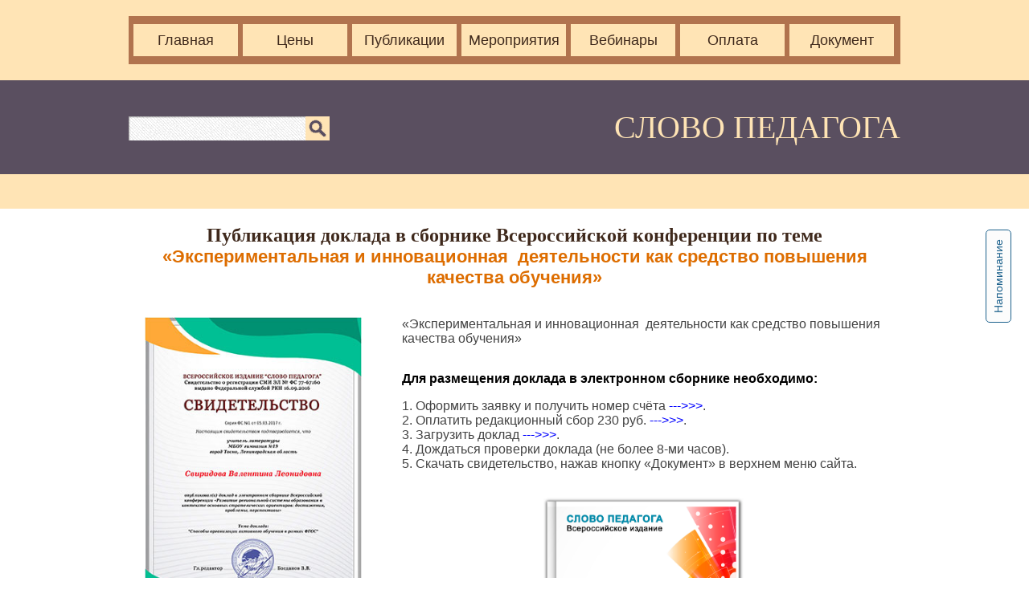

--- FILE ---
content_type: text/html; charset=UTF-8
request_url: https://slovopedagoga.ru/servisy/sbornik_konferencii/index?id=44
body_size: 3316
content:
<!DOCTYPE html PUBLIC "-//W3C//DTD XHTML 1.0 Transitional//EN" "http://www.w3.org/TR/xhtml1/DTD/xhtml1-transitional.dtd">
<html xmlns="http://www.w3.org/1999/xhtml">
<html>
<head>
<meta http-equiv="Content-Type" content="text/html; charset=utf-8" />
<title>Слово педагога | Электронный сборник докладов по конференции</title>
<meta name="description" content="«Экспериментальная и инновационная  деятельности как средство повышения качества обучения»"/>
<meta name="keywords" content="Слово педагога сборник докладов конференций, публмикация в сборнике конференций, опубликовать доклад по конференции"/>
<link rel="icon" href="https://slovopedagoga.ru/icon.png">
<link rel="icon" href="../../images/icon.png">
<link rel="apple-touch-icon" sizes="144x144" href="../../images/apple-touch-icon-ipad-retina.png" />
    <link rel="apple-touch-icon" sizes="114x114" href="../../images/apple-touch-icon-iphone-retina.png" />
    <link rel="apple-touch-icon" sizes="72x72" href="../../images/apple-touch-icon-ipad.png" />
    <link rel="apple-touch-icon" sizes="57x57" href="../../images/apple-touch-icon-iphone.png" /><link rel="stylesheet" type="text/css" href="../../css/styles.css"/>
<link rel="stylesheet" type="text/css" href="../../css/form.css"/>
</head>
<body>
<!--- header -->
<div class="header-wrapper2">
<div class="header">
<div class="header-content">
<div class="menu">
<ul>
<li><a href="https://slovopedagoga.ru">Главная</a></li>
<li><a  href="https://slovopedagoga.ru/ceny">Цены</a></li>
<li><a  href="https://slovopedagoga.ru/publikacii">Публикации</a></li>
<li><a  href="https://slovopedagoga.ru/servisy/meropriyatiya/spisok_meropriyatii">Мероприятия</a></li>

<li><a  href="https://slovopedagoga.ru/servisy/vebinary/webinary">Вебинары</a></li>
<li><a  href="https://slovopedagoga.ru/servisy/oplata/varianty_oplaty">Оплата</a></li>
<li><a  href="https://slovopedagoga.ru/servisy/dokumenty/poluchit_dokument">Документ</a></li>
</ul>
</div>
</div>
</div>

<div class="logo-wrapper">
<div class="logo">
<h1>Слово педагога          <div class="search">
<form id="PoiskForm" method="post" action="https://slovopedagoga.ru/servisy/poisk">
              <ul>
                <li class="search-input">
                  <input type="text" name="poisk" class="search-input-textfield" />
                </li>
                <li class="search-button">
                  <a href="#" onClick="document.getElementById('PoiskForm').submit()" ><img src="https://slovopedagoga.ru/images/search-icon.png" alt="поиск" /></a>
                </li>
              </ul>
</form>
          </div>
</h1>
</div>
</div>
</div>
<!--- header-wrapper div end -->

<a href="https://slovopedagoga.ru/servisy/napominanie/forma">
<div class="vert">
Напоминание
</div>
</a><div class="clearing"></div>
<div class="panel-content1">
<h1>Публикация доклада в сборнике Всероссийской конференции по теме <br><span style="color:#dd6d00; font-size:22px;">«Экспериментальная и инновационная  деятельности как средство повышения качества обучения»</span></h1>
<br>
<div class="blok_adminka_left">
<center>
<img src="dokumenty/obrazcy/1.jpg" alt="Сертификат участника конференции" width="270"/>
</center>
<br>
<a href="https://slovopedagoga.ru/servisy/sbornik_konferencii/forma_oplaty?id=44&tip=sertifikat" class="boton_admin" target="_blank" ><center>Оформить заявку</center></a>
<br><br><br>
<a href="https://slovopedagoga.ru/servisy/oplata/varianty_oplaty" class="boton_admin" target="_blank" ><center>Оплатить редакционный сбор</center></a>
<br><br><br>
<a href="https://slovopedagoga.ru/servisy/sbornik_konferencii/forma_proverka_scheta" class="boton_admin" target="_blank"><center>Загрузить доклад</center></a>
<br><br><br>
<a href="https://slovopedagoga.ru/servisy/dokumenty/poluchit_dokument" class="boton_admin" target="_blank"><center>Скачать свидетельство</center></a>



</div>


<div class="blok_adminka_right">

<p>
«Экспериментальная и инновационная  деятельности как средство повышения качества обучения»<p>
<br>


<p>
<br>

<b style="color:#000;font-size:16px;">Для размещения доклада в электронном сборнике необходимо:
</b><br><br>
1. Оформить заявку и получить номер счёта <a href="https://slovopedagoga.ru/servisy/sbornik_konferencii/forma_oplaty?id=44&tip=sertifikat" target="_blank" > --->>></a>.<br>
2. Оплатить редакционный сбор 230 руб.<a href="https://slovopedagoga.ru/servisy/oplata/varianty_oplaty" target="_blank"> --->>></a>.<br>
3. Загрузить доклад <a href="https://slovopedagoga.ru/servisy/sbornik_konferencii/forma_proverka_scheta" target="_blank"> --->>></a>.<br>
4. Дождаться проверки доклада (не более 8-ми часов).<br>
5. Скачать свидетельство, нажав кнопку «Документ» в верхнем меню сайта.<br>
<br><br>
<center>
<a href="https://slovopedagoga.ru/servisy/sbornik_konferencii/doklady_uchastnikov_konferencii_prevu?id=44&p=1" target="_blank">


<img src="oblojka.jpg" alt="Обложка сборника" width="250"/>



<br><br>
Доклады участников в сборнике --->>></a><br>
<br><br>
<a href="https://slovopedagoga.ru/servisy/sbornik_konferencii/prevu" >Вернуться к списку тем конференций --->>></a>
</center>

<br><br><br>

</div>
</div> 



<div class="generic-content">
<div class="publikacii_new">
  <center>
<div class="socset_ok">
<div id="ok_shareWidget"></div>
<script>
!function (d, id, did, st, title, description, image) {
  var js = d.createElement("script");
  js.src = "https://connect.ok.ru/connect.js";
  js.onload = js.onreadystatechange = function () {
  if (!this.readyState || this.readyState == "loaded" || this.readyState == "complete") {
    if (!this.executed) {
      this.executed = true;
      setTimeout(function () {
        OK.CONNECT.insertShareWidget(id,did,st, title, description, image);
      }, 0);
    }
  }};
  d.documentElement.appendChild(js);
}(document,"ok_shareWidget","https://slovopedagoga.ru",'{"sz":20,"st":"oval","ck":3}',"Слово педагога","Конкурсы, викторины, олимпиады, конференции, вебинары, семинары, повышение квалификации для педагогов. Полный спектр услуг для аттестации.","https://slovopedagoga.ru/images/nravitsya_dlya_ok.jpg");
</script>
</div>
</center>
<br><br>
</div>
</div>







<div class="clearing"></div>
<div class="footer-wrapper">
<div class="footer">
<center>
<b style="color:#000">Возрастная категория: 0+</b>
</center>
</div>
</div>
<!--- footer-wrapper div end -->
<div class="clearing"></div>
<div class="footer-strip-wrapper">
    <div class="footer-strip">
    <p>Copyright (c) Слово педагога | <a class="footerlink" href="https://slovopedagoga.ru" > slovopedagoga.ru </a>
     | <a href="https://slovopedagoga.ru/about" class="footerlink">Об издании</a>
     | <a href="https://slovopedagoga.ru/uslovija_ispolzovanija" class="footerlink"> Условия использования</a>
               | <a href="https://slovopedagoga.ru/servisy/emaily/forma_podpisatsya" class="footerlink">Подписаться на e-mail уведомления</a> 
 | <a href="https://slovopedagoga.ru/contact" class="footerlink">Контакты</a> | 
<center>
</center>
</p>
    </div>
</div>

<div class="clearing"></div>
<div class="footer-wrapper">
<div class="footer">
&nbsp;
</div>
</div>

<script>
  (function(i,s,o,g,r,a,m){i['GoogleAnalyticsObject']=r;i[r]=i[r]||function(){
  (i[r].q=i[r].q||[]).push(arguments)},i[r].l=1*new Date();a=s.createElement(o),
  m=s.getElementsByTagName(o)[0];a.async=1;a.src=g;m.parentNode.insertBefore(a,m)
  })(window,document,'script','https://www.google-analytics.com/analytics.js','ga');

  ga('create', 'UA-92997768-1', 'auto');
  ga('send', 'pageview');

</script>

<!-- Yandex.Metrika counter -->
<script type="text/javascript">
    (function (d, w, c) {
        (w[c] = w[c] || []).push(function() {
            try {
                w.yaCounter42062794 = new Ya.Metrika({
                    id:42062794,
                    clickmap:true,
                    trackLinks:true,
                    accurateTrackBounce:true,
                    webvisor:true
                });
            } catch(e) { }
        });

        var n = d.getElementsByTagName("script")[0],
            s = d.createElement("script"),
            f = function () { n.parentNode.insertBefore(s, n); };
        s.type = "text/javascript";
        s.async = true;
        s.src = "https://mc.yandex.ru/metrika/watch.js";

        if (w.opera == "[object Opera]") {
            d.addEventListener("DOMContentLoaded", f, false);
        } else { f(); }
    })(document, window, "yandex_metrika_callbacks");
</script>
<noscript><div><img src="https://mc.yandex.ru/watch/42062794" style="position:absolute; left:-9999px;" alt="" /></div></noscript>
<!-- /Yandex.Metrika counter --></body>
</html>



--- FILE ---
content_type: text/css
request_url: https://slovopedagoga.ru/css/styles.css
body_size: 4522
content:
*{margin:0; padding:0; font-family: 'Arial', sans-serif; font-size:14px; color:#959595;}
a{text-decoration:none;color:blue;}
image{border:none;}

.clearing{clear:both;}

p{color:#3f291c;}

.logo-wrapper{width:100%; height:auto; background:#5a4f60; overflow:hidden;margin-top:20px; }
.logo{width:960px; margin:0 auto; overflow:hidden;}
.logo h1{font-family: 'geneva', serif; font-size:40px; color:#FFE4B5; font-weight:normal; text-align:right; padding-top:35px;
padding-bottom: 35px;text-transform:uppercase;}


.header-wrapper{width:100%; height:810px; background:#FFE4B5; overflow:hidden;}
.header{width:960px; margin:0 auto; overflow:hidden;}
.header-content{width:960px; height:60px; background:#b1734e; margin-top:20px; }
.header-wrapper2{width:100%; height:260px; background:#FFE4B5; overflow:hidden;}

.menu{width:960px; float:right; padding-top:10px;}
.menu ul{list-style:none;}
.menu li{float:left; width:130px; height:40px; padding-right:0px;padding-left:6px;}
.menu li a{font-family: 'arial', serif;font-size:18px; font-weight:normal; color:#3f291c; width:130px; height:40px; line-height:40px; text-align:center; display:block; background:#FFE4B5;}
.menu li a:hover{color:#FFE4B5; background:#5a4f60;}
.menu li a.active{color:#FFE4B5; background:#5a4f60;}

/*-------------------------------------------------
Banner sytles start
-------------------------------------------------*/
.banner {width:960px;height:230px;clear:both;margin:0 auto;background:url(../images/banner5-1-5.jpg);margin-top:20px;}
.banner-content {width:450px;float:right;padding-top:50px;}
/*.banner-content h1 {display:block;height:50px;width:300px;line-height:50px;float:left;padding-left:20px;padding-right:20px;background:#F5F5F5;font-size:24px;font-weight:normal;color:#3821cb;text-transform:uppercase;}*/
.banner-content h2 {font-family: 'geneva', serif;display:block;height:90px;width:430px;float:right;padding-left:20px;padding-top:20px;background:#fbfb7b;font-size:24px;font-weight:bold;color:#4F4F4F;text-transform:uppercase;}
/*-------------------------------------------------
2 Header Panels sytles start
-------------------------------------------------*/


.header-panels1 {width:960px;margin:0 auto;margin-top:195px; }
.header-panels1 ul li {list-style:none;float:left;}
.panel1 {width:117px; height:100px; padding:5px;background:#f2f2f2;transition:all 0.3s ease;border-radius: 5px;box-shadow: 0 3px rgba(255,255,255,.2) inset, 0 3px 3px rgba(0,1,6,.5), 0 0 1px 1px rgba(0,1,6,.2);
background: rgb(255,255,255); /* Old browsers */
background: -moz-linear-gradient(top,  rgba(255,255,255,1) 85%, rgba(140,140,140,1) 100%, rgba(246,246,246,1) 100%); /* FF3.6-15 */
background: -webkit-linear-gradient(top,  rgba(255,255,255,1) 85%,rgba(140,140,140,1) 100%,rgba(246,246,246,1) 100%); /* Chrome10-25,Safari5.1-6 */
background: linear-gradient(to bottom,  rgba(255,255,255,1) 85%,rgba(140,140,140,1) 100%,rgba(246,246,246,1) 100%); /* W3C, IE10+, FF16+, Chrome26+, Opera12+, Safari7+ */
filter: progid:DXImageTransform.Microsoft.gradient( startColorstr='#ffffff', endColorstr='#f6f6f6',GradientType=0 ); /* IE6-9 */}
.panel1:hover { -webkit-transform: scale(0.9); -ms-transform: scale(0.9); transform: scale(0.9);}
.pad-right1 {padding-right:11px;}
.panel1 h1 {font-weight:normal;font-size:10px;color:#8a0000;text-transform:uppercase;text-align: center;font-weight:bold;}
.panel1 p {font-weight:normal;font-size:11px;color:#000;text-align: center;font-weight:bold;}







.header-panels4 {width:960px;margin:0 auto;margin-top:10px;}
.header-panels4 ul li {list-style:none;float:left;}
.panel4 {width:105px;padding:4px;transition:all 0.3s ease;background:url(../images/body-bg.jpg);border-radius: 5px;box-shadow: 0 3px rgba(255,255,255,.2) inset, 0 3px 3px rgba(0,1,6,.5), 0 0 1px 1px rgba(0,1,6,.2);}
.panel4:hover { -webkit-transform: scale(0.9); -ms-transform: scale(0.9); transform: scale(0.9);}
.pad-right4 {padding-right:8px;}
.panel4 span {
      margin-left: -999em;
      position: absolute;
    }
.panel4:hover span {
      border-radius: 5px 5px; 
      -moz-border-radius: 5px; 
      -webkit-border-radius: 5px; 
      box-shadow: 5px 5px 5px rgba(0, 0, 0, 0.1); 
      -webkit-box-shadow: 5px 5px rgba(0, 0, 0, 0.1); 
      -moz-box-shadow: 5px 5px rgba(0, 0, 0, 0.1);
      font-family: Calibri, Tahoma, Geneva, sans-serif;
      position: absolute; left: 0em; top: 0em; z-index: 99;
      margin-left: 0; width: 250px;
      background:#fefad2;color:#000;padding: 6px;
    }



.header-panels44 {width:960px;margin:0 auto;margin-top:175px;}
.header-panels44 ul li {list-style:none;float:left;}
.panel44 {width:105px;padding:4px;transition:all 0.3s ease;background:url(../images/body-bg.jpg);border-radius: 5px;box-shadow: 0 3px rgba(255,255,255,.2) inset, 0 3px 3px rgba(0,1,6,.5), 0 0 1px 1px rgba(0,1,6,.2);}
.panel44:hover { -webkit-transform: scale(0.9); -ms-transform: scale(0.9); transform: scale(0.9);}
.pad-right44 {padding-right:8px;}
.panel44 span {
      margin-left: -999em;
      position: absolute;
    }
.panel44:hover span {
      border-radius: 5px 5px; 
      -moz-border-radius: 5px; 
      -webkit-border-radius: 5px; 
      box-shadow: 5px 5px 5px rgba(0, 0, 0, 0.1); 
      -webkit-box-shadow: 5px 5px rgba(0, 0, 0, 0.1); 
      -moz-box-shadow: 5px 5px rgba(0, 0, 0, 0.1);
      font-family: Calibri, Tahoma, Geneva, sans-serif;
      position: absolute; left: 0em; top: 0em; z-index: 99;
      margin-left: 0; width: 250px;
      background:#fefad2;color:#000;padding: 6px;
    }




.header-panels2 {width:960px;margin:0 auto;margin-top:15px;}
.header-panels2 ul li {list-style:none;float:left;}
.panel2 {width:260px;height:60px;background:#fedd98;padding:20px;box-shadow: 0 1px 0px 0px rgba(140, 140, 140, 0.1);text-align:left;color:#000;}
.panel2:hover {background:#5a4f60; color:#fff;}
.panel2 h1 {font-family: 'geneva', serif;font-weight:normal;font-size:16px;color:#3f291c;text-transform:uppercase;padding-bottom:3px;font-weight:bold;}
.pad-right2 {padding-right:30px;}

.header-panels3 {width:960px;margin:0 auto;margin-top:380px;}
.header-panels3 ul li {list-style:none;float:left;}
.panel3 {width:425px;background:#FFE4B5;padding:20px;transition:all 0.3s ease; border-radius: 5px; box-shadow: 0 3px rgba(255,255,255,.2) inset, 0 3px 3px rgba(0,1,6,.5), 0 0 1px 1px rgba(0,1,6,.2);text-align:left;color:#000;margin-bottom:30px;}
.panel3:hover {-webkit-transform: scale(0.9); -ms-transform: scale(0.9); transform: scale(0.9);}
.panel3 h1 {font-family: 'geneva', serif;font-weight:normal;font-size:16px;color:#3f291c;text-transform:uppercase;text-align: center;font-weight:bold;}
.pad-right3 {padding-right:30px;}


.header-panels33 {width:960px;margin:0 auto;margin-top:120px;}
.header-panels33 ul li {list-style:none;float:left;}
.panel33 {width:440px;background:#FFE4B5;padding:12px;transition:all 0.3s ease; border-radius: 5px; box-shadow: 0 3px rgba(255,255,255,.2) inset, 0 3px 3px rgba(0,1,6,.5), 0 0 1px 1px rgba(0,1,6,.2);text-align:left;color:#000;margin-bottom:30px;}
.panel33:hover {-webkit-transform: scale(0.9); -ms-transform: scale(0.9); transform: scale(0.9);}
.panel33 h1 {font-family: 'geneva', serif;font-weight:normal;font-size:16px;color:#3f291c;text-transform:uppercase;text-align: center;font-weight:bold;}
.pad-right33 {padding-right:30px;}


.header-panels34 {width:960px;margin:0 auto;margin-top:20px;}
.header-panels34 ul li {list-style:none;float:left;}
.panel34 {width:454px;background:#FFE4B5;padding:5px;transition:all 0.3s ease; border-radius: 5px; box-shadow: 0 3px rgba(255,255,255,.2) inset, 0 3px 3px rgba(0,1,6,.5), 0 0 1px 1px rgba(0,1,6,.2);text-align:left;color:#000;margin-bottom:20px;}
.panel34:hover {-webkit-transform: scale(0.9); -ms-transform: scale(0.9); transform: scale(0.9);}
.panel34 h1 {font-family: 'geneva', serif;font-weight:normal;font-size:14px;color:#3f291c;text-align: center;font-weight:bold;}
.pad-right34 {padding-right:30px;}





/*-------------------------------------------------
Logo And Search sytles start
-------------------------------------------------*/


.search {float:left;width:250px;height:30px;background:url(../images/search-bg.png);margin-top: 10px;}
.search ul li {list-style:none;display:block;float:left;}
.search-input {width:220px;height:30px;}
.search-input-textfield {background: none repeat scroll 0 0 transparent;border: 0 solid green;color: #8B8B8B;height: 30px;padding-left: 10px;line-height:30px;width: 200px;}
.search-button {width:30px;height:30px;}
.search-button img {border:none;}

.panel-wrapper{width:100%;  background:#f1f1f1; overflow:hidden;}
.panel-content{width:960px;  margin:0 auto; margin-top:30px;}
.panel{width:300px; height:auto; float:left; background:url(../images/panel-bg.gif) no-repeat; overflow:hidden; position:relative;}
.panel-icon{width:34px; height:34px; float:right; position:absolute; right:0px; top:0px;  padding-top:30px; padding-right:30px;}
.panel-bottom{width:300px; height:10px; background:#ffffff url(../images/panel-bottom.gif) bottom no-repeat; padding-bottom:20px; margin-bottom:10px;}
.panel h1{font-family: 'Playfair Display', serif; font-size:22px; font-weight:normal; color:#3f291c;font-weight:bold; padding-left:30px; padding-right:30px; padding-top:30px;}
.panel p{line-height:20px; padding-left:30px; padding-right:30px; padding-top:20px;}
a.more1{width:90px; height:30px; line-height:30px; font-family: 'Playfair Display', serif; font-size:14px; font-weight:bold; color:#3f291c; display:block;text-align:center; background:#FFE4B5; margin-left:30px; margin-top:30px; }
a.more1:hover{width:90px; height:30px; line-height:30px; font-family: 'Playfair Display', serif; font-size:14px; font-weight:bold; color:#FFE4B5; display:block;text-align:center; background:#5a4f60 ; }
.marRight{margin-right:0px;}



.panel-content1{width:960px; margin:0 auto; margin-top:20px; margin-bottom:20px;}
.panel-content1 h1{font-family: 'Playfair Display', serif; font-size:24px; font-weight:normal; color:#3f291c;font-weight:bold; text-align: center;}

.panel-content2{width:960px; margin:0 auto; margin-top:20px; margin-bottom:20px;}
.panel-content2 p{line-height:20px; padding-left:30px; padding-right:30px; padding-top:20px;font-size:18px;}
.panel-content2 h1{font-family: 'Playfair Display', serif; font-size:24px; font-weight:normal; color:#3f291c;font-weight:bold; text-align: center;}


.generic-content-wrapper{width:100%; height:auto; overflow:hidden; padding-top:20px;}
.generic-content{width:960px; margin:0 auto; margin-top:30px;}











.generic-content_sv{width:945px; margin:0 auto; margin-top:10px;margin-bottom:10px;background:#5a4f60;padding: 20px 0 0 0;border: 5px solid #5a4f60; border-radius: 10px;}
.generic-content_sv h2{line-height:20px; padding-left:30px; padding-right:30px; padding-top:10px;font-size:26px;font-weight:bold; text-align: center;color:#FFE4B5;}
.generic-content_sv p{line-height:20px; padding-left:30px; padding-right:30px; padding-top:10px;font-size:18px;}

.shag-panels_1 {width:960px;margin:0 auto;margin-top:10px;margin-bottom:10px;margin-left:30px;}
.shag-panels_1 ul li {list-style:none;float:left;}
.panel_1 {width:240px;height:70px;padding:15px 20px 20px 20px;box-shadow: 0 1px 0px 0px rgba(140, 140, 140, 0.1);text-align:left;color:#000;
transition:all 0.3s ease;
border-radius: 3px;
box-shadow:
   0 3px rgba(255,255,255,.2) inset,
   0 3px 15px rgba(0,1,6,.5),
   0 0 3px 3px rgba(0,1,6,.2);

background: rgb(255,255,255); /* Old browsers */
background: -moz-linear-gradient(top,  rgba(255,255,255,1) 85%, rgba(150,150,150,1) 100%, rgba(246,246,246,1) 100%); /* FF3.6-15 */
background: -webkit-linear-gradient(top,  rgba(255,255,255,1) 85%,rgba(150,150,150,1) 100%,rgba(246,246,246,1) 100%); /* Chrome10-25,Safari5.1-6 */
background: linear-gradient(to bottom,  rgba(255,255,255,1) 85%,rgba(150,150,150,1) 100%,rgba(246,246,246,1) 100%); /* W3C, IE10+, FF16+, Chrome26+, Opera12+, Safari7+ */
filter: progid:DXImageTransform.Microsoft.gradient( startColorstr='#ffffff', endColorstr='#f6f6f6',GradientType=0 ); /* IE6-9 */
}

.panel_1:hover {
    -webkit-transform: scale(0.9);
    -ms-transform: scale(0.9);
    transform: scale(0.9);
}
.panel_1 h1 {font-weight:normal;font-size:16px;color:#3f291c;text-transform:uppercase;padding-bottom:3px;font-weight:bold;}
.pad-right_1 {padding-right:30px;}











.content{width:300px; float:left;}
.content h1{font-family: 'Playfair Display', serif; font-size:22px; font-weight:normal; color:#3f291c;font-weight:bold;}
.content h2{font-size:16px; font-weight:normal; color:#ffc103; padding-bottom:20px; color:#3f291c;font-weight:bold;}
.content p{line-height:20px; padding-bottom:30px;}
a.more{width:90px; height:30px; line-height:30px; font-family: 'Playfair Display', serif; font-size:14px; color:#ffffff; display:block;text-align:center; background:url(../images/btn-more-n.gif) no-repeat;}

a.more:hover{width:90px; height:30px; line-height:30px; font-family: 'Playfair Display', serif; font-size:14px; color:#ffffff; display:block;text-align:center; background:url(../images/btn-more-h.gif) no-repeat;}
.marRight{margin-right:30px;margin-bottom:0px;}

.slider-panel{width:630px; height:196px; float:left; background:url(../images/slider-bg.gif) no-repeat;}
/*.slider-left-arrow{width:16px; height:22px; background:url(../images/icon-arrow-left.gif) no-repeat left; padding-top:86px; position:absolute;}
.slider-right-arrow{width:16px; height:22px; background:url(../images/icon-arrow-right.gif) no-repeat right; padding-top:86px; position:absolute; float:right;}
.slider-image{width:530px; height:136px;}*/
.slider-content{width:598px; margin:0 auto;}
.slider-left-arrow{width:16px; height:22px; float:left; margin-top:86px; background:url(../images/icon-arrow-left.gif) no-repeat left;}
.slider-right-arrow{width:16px; height:22px; float:right; margin-top:86px; background:url(../images/icon-arrow-right.gif) no-repeat right;}
.slider-image{width:530px; height:136px; float:left; padding-left:20px; padding-top:30px;}

.content1{width:630px; float:left; padding-bottom:0px;}
.content1 h1{font-family: 'Playfair Display', serif; font-size:22px; font-weight:normal; color:#3f291c;font-weight:bold;}
.content1 h2{font-size:16px; font-weight:normal; color:#ffc103; padding-bottom:20px; color:#3f291c;}
.content1 p{line-height:20px; padding-bottom:30px;}

.content2 { width:300px; float:left; text-align: center; }
.content2 h1{font-family: 'Playfair Display', serif; font-size:22px; font-weight:normal; color:#3f291c;font-weight:bold;}
.content2 h2{font-size:16px; font-weight:normal; padding-bottom:20px;color:#3f291c;}
.content2-image{width:300px; height:150px; background:url(../images/testimonilas-bg.gif) no-repeat; margin-bottom:30px;}
.content2 p{line-hieght:20px; color:#ffffff; padding:24px;}
.content2 h3{font-family: 'Playfair Display', serif; font-size:14px; font-weight:normal; color:#ffc103;}
.content2 h3 span span{color:#22a8f0; color:#ccc8c8;}
a.readmore{ color:#5a4f60; font-size:14px; font-weight:bold; }
a.readmore:hover{ color:#fedd98; font-size:14px; font-weight:bold;}

.publikacii_new{width:960px; overflow:auto; height:auto;}


.footer-wrapper{width:100%; background:#FFE4B5; overflow:auto; height:auto;}
.footer{width:960px; margin:0 auto; margin-top:20px;padding-bottom:20px;}
.footer-panel{width:300px; float:left; padding-bottom:60px;}
.footer-panel h1{font-family: 'Playfair Display', serif; font-size:22px; font-weight:normal; color:#ffffff;}
.footer-panel h2{font-size:16px; font-weight:normal; color:#ffffff; padding-bottom:30px;}
.footer-panel p{ine-height:20px; color:#22a8f0;}
.footer-panel ul{list-style:none;}
.footer-panel li{float:left;  padding-top:20px;}
.footer-panel a{display:block; width:29px; height:29px; background:url(../images/img-cir-n.gif) no-repeat; padding:5px;}
.footer-panel a:hover{background:url(../images/img-cir-h.gif) no-repeat;}

.newsletter{width:300px; float:left;}
.newsletter h1{font-family: 'Playfair Display', serif; font-size:22px; font-weight:normal; color:#ffffff;}
.newsletter h2{font-size:16px; font-weight:normal; color:#ffffff; padding-bottom:30px;}
.newsletter ul{list-style:none;}
.newsletter li{border:none; float:left; padding-bottom:20px;}
.newsletter-input{background:url(../images/news-letter-bg-1.gif) no-repeat; width:299px; height:35px; color:#222156; padding-left:10px; text-align:left; line-height:35px; border:none;}
.newsletter-input1{background:url(../images/news-letter-bg-2.gif) no-repeat; width:217px; height:35px; color:#222156; padding-left:10px; text-align:left; line-height:35px; border:none; }
a.submit{background:url(../images/btn-submit.gif) no-repeat; width:73px; height:36px; float:right; display:block; font-family: 'Playfair Display', serif; color:#222156; font-size:14px; text-align:center; line-height:36px;}
a.submit:hover{background:url(../images/btn-submit-h.gif) no-repeat; width:73px; height:36px;  font-family: 'Playfair Display', serif; color:#ffffff; font-size:14px; text-align:center; line-height:36px;}

.footer-strip-wrapper{width:100%; height:auto; background:#5a4f60; overflow:hidden;}
.footer-strip{width:960px; margin:0 auto; margin-top:50px; margin-bottom:50px;}
.footer-strip p{color:#FFE4B5;}
a.footerlink{color:#FFE4B5;}
a.footerlink:hover{color:#ffffff;}


/* inner page styles start */
.container{width:100%; overflow:hidden; heigth:auto;}
.col-wrapper{width:960px; margin:0 auto; overflow:hidden; margin-top:60px;}
.col1{width:300px; float:left;}
.col1 h1{font-family:'Playfair Display', serif; font-size:22px; font-weight:normal; color:#22a8f0; padding-bottom:20px;}
.col1 p{line-height:20px;  padding-bottom:30px;}
.col1 ul{list-style:none;}
.col1 li{border-bottom:1px solid #dedede;  background:url(../images/arrow.gif) no-repeat left; float:left; padding-left:20px; width:260px;}
.col1 li.bdrBottom{border-bottom:none;}
.col1 li a{ line-height:40px; height:40px; font-size:14px; text-align:center;}
.col1 li a:hover{line-height:40px; height:40px; font-size:14px; color:#22a8f0;}

.col2{width:630px; float:left;}
.col2 h1{font-family:'Playfair Display', serif; font-size:22px; font-weight:normal; color:#22a8f0; padding-bottom:20px;}
.col2 p{line-height:20px; padding-bottom:30px;}





.header-panels222 {width:960px;margin:0 auto;margin-top:10px;}
.header-panels222 ul li {list-style:none;float:left;}
.panel222 {width:192px;height:50px;padding:20px;text-align:left;
box-shadow:
inset rgba(255,255,255,.9) 0 .3em .3em,
inset rgba(0,0,0,.3) 0 -.1em .3em,
#013447 0 3px 1px,
rgba(0,0,0,.2) 0 .5em 5px;
transition: background .2s ease-in-out;
background: #FFE4B5 ;
border-radius: 10px;
border-top: 1px solid rgba(255,255,255,.1);
border-bottom: 1px solid rgba(0,0,0,.1);
  transition:all 0.3s ease;
}
.panel222 span{font-weight:normal;font-size:14px;color:#013447;}
.panel222:hover {
background: #f2f2f2;
    -webkit-transform: scale(1.02);
    -ms-transform: scale(1.02);
    transform: scale(1.02);}
.panel222 h1 {font-weight:normal;font-size:16px;color:#013447;text-transform:uppercase;padding-bottom:3px;font-weight:bold;}
.panel222:hover h1 {font-weight:normal;font-size:16px;color:#013447;text-transform:uppercase;padding-bottom:3px;font-weight:bold;}
.panel222:hover span{font-weight:normal;font-size:14px;color:#013447;}
.pad-right222 {padding-right:10px;}




#shag
{
font-size: 18px;
color: black;
}

#vopros
{
font-size: 18px;
color: blue;  
}

#imgskrin
{
  width: 800px;
border-radius: 10px;
border: 10px solid #ccc;
}








.diplom {width:960px;height:1357px;clear:both;margin:0 auto;background:url(../images/fon_publ.jpg);margin-top:15px;opacity: 0.9;}
.diplom-content1 {width:690px;height:150px;float:left;background:#62748c;margin-top:25px;margin-left:120px;padding:15px;text-align:center;font-size:25px;color:#fff;opacity: 0.9;}

.diplom-content {width:440px;float:left;padding-left:120px;padding-top:20px;}
.diplom-content input {display:block;height:20px;width:695px;float:left;
  padding-left:10px;padding-right:10px;padding-top:10px;padding-bottom:10px;background:#f1f1f1;font-size:22px;font-weight:normal;
  color:blue;border: 2px solid #777; border-radius: 3px; margin-bottom: 15px;}
.diplom-content p {color:black;font-size:18px;font-weight:bold;width:695px;}
.diplom-content .submit2 {display:block;height:30px;width:150px;line-height:30px;
  padding-left:10px;padding-right:10px;padding-top:5px;padding-bottom:10px;background:#013447;font-size:22px;font-weight:normal;
  color:#fff;}
.diplom-content .submit2:hover {display:block;height:30px;width:150px;line-height:30px;
  padding-left:10px;padding-right:10px;padding-top:5px;padding-bottom:10px;background:blue;font-size:22px;font-weight:normal;
  color:#fff;}
.diplom-content .submit22 {display:block;height:50px;width:150px;line-height:25px;
  padding-left:10px;padding-right:10px;padding-bottom:20px;background:#013447;font-size:22px;font-weight:normal;
  color:#fff;}
.diplom-content .submit22:hover {display:block;height:50px;width:150px;line-height:25px;
  padding-left:10px;padding-right:10px;padding-bottom:20px;background:blue;font-size:22px;font-weight:normal;
  color:#fff;}




.bl_vebinar
{
 width: 210px;
 float:left;
 text-align: center;
 border: 1px solid rgba(0,0,0);
 margin-left:6px;
 margin-right:6px;
 margin-bottom:30px;
 background: #f2f2f2;
 padding: 8px;
 border-radius: 10px;
  text-align: center;
 font-size:14px;
}


.bl_vebinar_vn
{
 width: 210px;
 height: 160px;
margin-bottom:20px;
overflow:hidden; word-wrap:break-word;
  text-align: center;
 font-size:14px;
color:#1e628d;
}

a.boton_vebinar {
    font-size: 14px;
    text-decoration: none;
    cursor: pointer;
    display:block;
    width:195px;
    font-weight: bold;
    margin:0px auto;
        text-align:center;
    padding: 10px 5px 10px 5px;
    color: #fff;
    -webkit-border-radius: 7px;
    -moz-border-radius: 7px;
    border-radius: 7px;
    text-shadow: 0 1px 0 rgba(255, 255, 255, 0.3);
    -webkit-box-shadow: inset 0 0 0 1px rgba(255, 255, 255, 0.2), inset 0 0 6px 0 rgba(255, 255, 255, 0.3), 0 1px 2px rgba(0, 0, 0, 0.4);
    -moz-box-shadow: inset 0 0 0 1px rgba(255, 255, 255, 0.2), inset 0 0 6px 0 rgba(255, 255, 255, 0.3), 0 1px 2px rgba(0, 0, 0, 0.4);
    box-shadow: inset 0 0 0 1px rgba(255, 255, 255, 0.2), inset 0 0 6px 0 rgba(255, 255, 255, 0.3), 0 1px 2px rgba(0, 0, 0, 0.4);
    background: #1e628d;
    border: 1px solid #a1a1a1;
      float:left;
      margin-right: 10px;
}
 a.boton_vebinar:hover {
    background: #ccc;
    color: #1e628d;

}



.vert{
  width:100px;
  background: #fcfcfc;
  padding: 7px;
  position: absolute;
  right:-20px;
  bottom:50%;
  text-align:center;
  z-index: 99999;
  color: #1e628d;
  position: fixed;
  border: 1px solid #1e628d;
  border-radius:5px;
  -ms-transform: rotate(-90deg);
-moz-transform: rotate(-90deg);
-webkit-transform: rotate(-90deg);
transform: rotate(-90deg);
}




.vert2{
  width:150px;
  background: #fcfcfc;
  padding: 7px;
  position: absolute;
  right:20px;
  bottom:1%;
  text-align:center;
  z-index: 99999;
  color: #1e628d;
  position: fixed;
  border: 1px solid #1e628d;
  border-radius:5px;
  font-size: 11px;
}


    /* Всплывающее окно */  
.parent_popup, .parent_popup_click {
  background-color: rgba(0, 0, 0, 0.8);
  display: none;
  position: fixed;
  z-index: 99999;
  top: 0;
  right: 0;
  bottom: 0;
  left: 0;
    overflow: auto;
}
.popup, .popup_click { 
  background: #fff;
    max-width: 600px;
    width:70%;
    margin: 5% auto;
    padding: 5px 20px 13px 20px;
    border: 10px solid #ddd;
    position: relative;
    /*--CSS3 CSS3 Тени для Блока--*/
    -webkit-box-shadow: 0px 0px 20px #000;
    -moz-box-shadow: 0px 0px 20px #000;
    box-shadow: 0px 0px 20px #000;
    /*--CSS3 Закругленные углы--*/
    -webkit-border-radius: 10px;
    -moz-border-radius: 10px;
    border-radius: 10px;
}
/* кнопка закрытия */
.close {
    background-color: #fff;
    border: 2px solid #ccc;
    height: 24px;
    line-height: 24px;
    position: absolute;
    right: -24px;
    cursor: pointer;
    text-align: center;
    text-decoration: none;
    color: rgba(255, 255, 255, 0.9);
    font-size: 14px;
    font-family: helvetica, arial;
    text-shadow: 0 -1px rgba(0, 0, 0, 0.9);
    top: -24px;
    width: 24px;
    -webkit-border-radius: 15px;
    -moz-border-radius: 15px;
    -ms-border-radius: 15px;
    -o-border-radius: 15px;
    border-radius: 15px;
    -moz-box-shadow: 1px 1px 3px #000;
    -webkit-box-shadow: 1px 1px 3px #000;
    box-shadow: 1px 1px 3px #000;
}
.close:hover {
    background-color: rgba(255, 69, 0, 0.8);
}


--- FILE ---
content_type: text/css
request_url: https://slovopedagoga.ru/css/form.css
body_size: 2248
content:
.blok_zayavka {
margin:0 auto;width:750px;
padding:20px;
border: 2px double #000;
background: #fff;
}

.blok_zayavka p b {color:#444444;font-size:16px;}

.temnyi_oplata {
    width:725px; height:auto; background:#FAFAFA;
  border: 1px solid #a1a1a1;    border-radius: 6px;
      padding: 10px 10px 10px 10px;
      margin-top: 20px;
}

a.boton1 {
    font-size: 16px;
    text-decoration: none;
    cursor: pointer;
    display:block;
    width:200px;
    font-weight: bold;
    margin:0px auto;
        text-align:center;
    padding: 10px 5px 10px 5px;
    color: #717171;
    -webkit-border-radius: 4px;
    -moz-border-radius: 4px;
    border-radius: 4px;
    text-shadow: 0 1px 0 rgba(255, 255, 255, 0.3);
    -webkit-box-shadow: inset 0 0 0 1px rgba(255, 255, 255, 0.2), inset 0 0 6px 0 rgba(255, 255, 255, 0.3), 0 1px 2px rgba(0, 0, 0, 0.4);
    -moz-box-shadow: inset 0 0 0 1px rgba(255, 255, 255, 0.2), inset 0 0 6px 0 rgba(255, 255, 255, 0.3), 0 1px 2px rgba(0, 0, 0, 0.4);
    box-shadow: inset 0 0 0 1px rgba(255, 255, 255, 0.2), inset 0 0 6px 0 rgba(255, 255, 255, 0.3), 0 1px 2px rgba(0, 0, 0, 0.4);
    background: #f6f6f6;
    background: -webkit-gradient(linear, left top, left bottom, from(#f6f6f6), to(#d4d4d4));
    background: -webkit-linear-gradient(#f6f6f6, #d4d4d4);
    background-image: -moz-linear-gradient(top, #f6f6f6, #d4d4d4);
    background-image: -moz-gradient(top, #f6f6f6, #d4d4d4);
    border: 1px solid #a1a1a1;
      float:left;
         margin-right: 5px;   
}
 a.boton1:hover {
    background: #f6f6f6;
    background: -webkit-gradient(linear, left top, left bottom, from(#f6f6f6), to(#ececec));
    background: -webkit-linear-gradient(#f6f6f6, #ececec);
    background-image: -moz-linear-gradient(top, #f6f6f6, #ececec);
    background-image: -moz-gradient(top, #f6f6f6, #ececec);
}


.blok_adminka_left {
margin:0 auto;width:270px;
padding:20px;
background: #fff;
float:left;
}

.blok_adminka_right {
margin:0 auto;width:600px;
padding:20px;
background: #fff;
float:right;
}

.blok_adminka_right p {color:#444444;font-size:16px;}
.blok_adminka_right a {color:blue;font-size:16px;}

a.boton_admin {
    font-size: 14px;
    text-decoration: none;
    cursor: pointer;
    display:block;
    width:250px;
    font-weight: bold;
    margin:0px auto;
    padding: 10px 5px 10px 15px;
    color: #717171;
    -webkit-border-radius: 4px;
    -moz-border-radius: 4px;
    border-radius: 4px;
    text-shadow: 0 1px 0 rgba(255, 255, 255, 0.3);
    -webkit-box-shadow: inset 0 0 0 1px rgba(255, 255, 255, 0.2), inset 0 0 6px 0 rgba(255, 255, 255, 0.3), 0 1px 2px rgba(0, 0, 0, 0.4);
    -moz-box-shadow: inset 0 0 0 1px rgba(255, 255, 255, 0.2), inset 0 0 6px 0 rgba(255, 255, 255, 0.3), 0 1px 2px rgba(0, 0, 0, 0.4);
    box-shadow: inset 0 0 0 1px rgba(255, 255, 255, 0.2), inset 0 0 6px 0 rgba(255, 255, 255, 0.3), 0 1px 2px rgba(0, 0, 0, 0.4);
    background: #f6f6f6;
    background: -webkit-gradient(linear, left top, left bottom, from(#f6f6f6), to(#d4d4d4));
    background: -webkit-linear-gradient(#f6f6f6, #d4d4d4);
    background-image: -moz-linear-gradient(top, #f6f6f6, #d4d4d4);
    background-image: -moz-gradient(top, #f6f6f6, #d4d4d4);
    border: 1px solid #a1a1a1;
      float:left;
      margin-right: 10px;
}
 a.boton_admin:hover {
    background: #f6f6f6;
    background: -webkit-gradient(linear, left top, left bottom, from(#f6f6f6), to(#ececec));
    background: -webkit-linear-gradient(#f6f6f6, #ececec);
    background-image: -moz-linear-gradient(top, #f6f6f6, #ececec);
    background-image: -moz-gradient(top, #f6f6f6, #ececec);
}



input.bbotre {
    font-size: 16px;
    text-decoration: none;
    cursor: pointer;
    display:block;
        width:150px;
    font-weight: bold;
    margin:0px auto;
        text-align:center;
    padding: 10px 5px;
    color: #717171;
    -webkit-border-radius: 4px;
    -moz-border-radius: 4px;
    border-radius: 4px;
    text-shadow: 0 1px 0 rgba(255, 255, 255, 0.3);
    -webkit-box-shadow: inset 0 0 0 1px rgba(255, 255, 255, 0.2), inset 0 0 6px 0 rgba(255, 255, 255, 0.3), 0 1px 2px rgba(0, 0, 0, 0.4);
    -moz-box-shadow: inset 0 0 0 1px rgba(255, 255, 255, 0.2), inset 0 0 6px 0 rgba(255, 255, 255, 0.3), 0 1px 2px rgba(0, 0, 0, 0.4);
    box-shadow: inset 0 0 0 1px rgba(255, 255, 255, 0.2), inset 0 0 6px 0 rgba(255, 255, 255, 0.3), 0 1px 2px rgba(0, 0, 0, 0.4);
    background: #f6f6f6;
    background: -webkit-gradient(linear, left top, left bottom, from(#f6f6f6), to(#d4d4d4));
    background: -webkit-linear-gradient(#f6f6f6, #d4d4d4);
    background-image: -moz-linear-gradient(top, #f6f6f6, #d4d4d4);
    background-image: -moz-gradient(top, #f6f6f6, #d4d4d4);
    border: 1px solid #a1a1a1;
      float:left;
}
input.bbotre:hover {
    background: #f6f6f6;
    background: -webkit-gradient(linear, left top, left bottom, from(#f6f6f6), to(#ececec));
    background: -webkit-linear-gradient(#f6f6f6, #ececec);
    background-image: -moz-linear-gradient(top, #f6f6f6, #ececec);
    background-image: -moz-gradient(top, #f6f6f6, #ececec);
}

input.bbotre2 {
    font-size: 14px;
    text-decoration: none;
    cursor: pointer;
    display:block;
    width:500px;
    font-weight: bold;
    margin:0px auto;
        text-align:center;
    padding: 7px 5px;
    color: #717171;
    -webkit-border-radius: 4px;
    -moz-border-radius: 4px;
    border-radius: 4px;
    text-shadow: 0 1px 0 rgba(255, 255, 255, 0.3);
    -webkit-box-shadow: inset 0 0 0 1px rgba(255, 255, 255, 0.2), inset 0 0 6px 0 rgba(255, 255, 255, 0.3), 0 1px 2px rgba(0, 0, 0, 0.4);
    -moz-box-shadow: inset 0 0 0 1px rgba(255, 255, 255, 0.2), inset 0 0 6px 0 rgba(255, 255, 255, 0.3), 0 1px 2px rgba(0, 0, 0, 0.4);
    box-shadow: inset 0 0 0 1px rgba(255, 255, 255, 0.2), inset 0 0 6px 0 rgba(255, 255, 255, 0.3), 0 1px 2px rgba(0, 0, 0, 0.4);
    background: #f6f6f6;
    background: -webkit-gradient(linear, left top, left bottom, from(#f6f6f6), to(#d4d4d4));
    background: -webkit-linear-gradient(#f6f6f6, #d4d4d4);
    background-image: -moz-linear-gradient(top, #f6f6f6, #d4d4d4);
    background-image: -moz-gradient(top, #f6f6f6, #d4d4d4);
    border: 1px solid #a1a1a1;
      float:left;
}
input.bbotre2:hover {
    background: #f6f6f6;
    background: -webkit-gradient(linear, left top, left bottom, from(#f6f6f6), to(#ececec));
    background: -webkit-linear-gradient(#f6f6f6, #ececec);
    background-image: -moz-linear-gradient(top, #f6f6f6, #ececec);
    background-image: -moz-gradient(top, #f6f6f6, #ececec);
}


#reg{
	display:block;
	float:left;
	width:720px;
	padding:5px;
	color:#103F6D;
	font-style: italic; /* Курсивное начертание */
	background-color:#F5FCFE;
	border:1px solid #C3C3C3;
	border-radius: 5px;
	font-size:16px;
	      float:left;
          margin-top:5px;
                    margin-bottom:10px;
	}
	#reg2{
	display:block;
	float:left;
	width:740px;
	height: 40px;
	padding:10px;
	color:#103F6D;
	background-color:#F5FCFE;
	border:1px solid #C3C3C3;
	border-radius: 5px;
	font-size:16px;
	      float:left;
                    margin-top:5px;
                    margin-bottom:10px;

	}
#reg3{
	display:block;
	float:left;
	width:250px;
	padding:5px;
	color:#103F6D;
	font-style: italic; /* Курсивное начертание */
	background-color:#F5FCFE;
	border:1px solid #C3C3C3;
	border-radius: 5px;
	font-size:16px;
	      float:left;
                    margin-top:5px;
                    margin-bottom:10px;
	}


.block_polosa
{
width: 940px;
margin-top:10px;
padding: 8px;
background: #3f291c;
color: #ffffff;
text-align: center;
font-size: 25px;
}

.block_polosa a
{
color: rgb(255, 255, 255);
}

.block_polosa a:hover
{
color: rgb(107,186,225);
}



.block_polosa14
{
width: 900px;
margin-top:10px;
padding: 8px;
background: #3f291c;
color: #ffffff;
text-align: center;
font-size: 25px;
}

.block_polosa14 a
{
color: rgb(255, 255, 255);
}

.block_polosa14:hover
{
color: rgb(0,0,0);
background: #FFE4B5;
}




.bl_pol
{
width: 970px;
margin-top:10px;
padding: 10px;
background: rgb(60,105,177);
color: #ffffff;
text-align: center;
font-size: 25px;
}

.bl_pol a
{
color: rgb(255, 255, 255);
}

.bl_pol a:hover
{
color: rgb(107,186,225);
}


.bl_pol2
{
width: 970px;
margin-top:10px;
padding: 8px;
background: rgb(107,186,225);
color: #ffffff;
text-align: center;
font-size: 25px;
}

.bl_pol2 a
{
color: rgb(255, 255, 255);
}

.bl_pol2 a:hover
{
color: rgb(60,105,177);
}


.block_polosa2
{
width: 940px;
margin-top:10px;
padding: 8px;
background: #FFE4B5;
color: #3f291c;
font-size: 20px;
}
.block_polosa2 a
{
color: #ffffff;
}



.block_pol_new
{
width: 940px;
margin-top:10px;
padding: 8px;
background: #f2f2f2;
color: #c38f57;
font-size: 20px;
border: solid 1px #777;
padding: 5px;
-webkit-border-radius: 5px;
        -moz-border-radius: 5px;
        border-radius: 5px;
}
.block_pol_new a
{
color: #c38f57;
font-size: 20px;

}




.block_polosa3
{
width: 940px;
margin-top:2px;
padding: 3px;
background: rgb(255,255,255);
border-bottom: 1px dashed rgb(107,186,225);
color: #000000;
}
.block_polosa3 a
{
color: rgb(60,105,177);font-size: 16px;
}
.block_polosa3 a:hover
{
color: rgb(0,0,0);
}




    .conteiner_publik {
width: 880px;
height:300px; /* высота нашего блока */
background: #f2f2f2; /* цвет фона, белый */
color: #888;
overflow: auto;
border: solid 2px rgb(0,0,0);
padding: 5px;
-webkit-border-radius: 5px;
        -moz-border-radius: 5px;
        border-radius: 5px;
}

.blok_center {
    float: right;
    right: 50%;
}


a.boton22 {
    font-size: 16px;
    text-decoration: none;
    cursor: pointer;
    display:block;
    width:300px;
    font-weight: bold;
    margin:0px auto;
        text-align:center;
    padding: 10px 5px 10px 5px;
    color: #717171;
    -webkit-border-radius: 4px;
    -moz-border-radius: 4px;
    border-radius: 4px;
    text-shadow: 0 1px 0 rgba(255, 255, 255, 0.3);
    -webkit-box-shadow: inset 0 0 0 1px rgba(255, 255, 255, 0.2), inset 0 0 6px 0 rgba(255, 255, 255, 0.3), 0 1px 2px rgba(0, 0, 0, 0.4);
    -moz-box-shadow: inset 0 0 0 1px rgba(255, 255, 255, 0.2), inset 0 0 6px 0 rgba(255, 255, 255, 0.3), 0 1px 2px rgba(0, 0, 0, 0.4);
    box-shadow: inset 0 0 0 1px rgba(255, 255, 255, 0.2), inset 0 0 6px 0 rgba(255, 255, 255, 0.3), 0 1px 2px rgba(0, 0, 0, 0.4);
    background: #f6f6f6;
    background: -webkit-gradient(linear, left top, left bottom, from(#f6f6f6), to(#d4d4d4));
    background: -webkit-linear-gradient(#f6f6f6, #d4d4d4);
    background-image: -moz-linear-gradient(top, #f6f6f6, #d4d4d4);
    background-image: -moz-gradient(top, #f6f6f6, #d4d4d4);
    border: 1px solid #a1a1a1;
      float:left;
      margin-right: 10px;
}
 a.boton22:hover {
    background: #f6f6f6;
    background: -webkit-gradient(linear, left top, left bottom, from(#f6f6f6), to(#ececec));
    background: -webkit-linear-gradient(#f6f6f6, #ececec);
    background-image: -moz-linear-gradient(top, #f6f6f6, #ececec);
    background-image: -moz-gradient(top, #f6f6f6, #ececec);
}


        #reg33{
    display:block;
    float:left;
    width:720px;
    height: 40px;
    padding:10px;
    color:blue;
    background-color:#F5FCFE;
border: 2px solid #777;
    border-radius: 5px;
    font-size:19px;
          float:left;
                    margin-top:5px;
                    margin-bottom:10px;

    }






.b_left {
margin:0 auto;
width:200px;
padding:5px;
background: #fff;
float:left;
  margin-bottom: 20px;
}

.b_right {
margin:0 auto;width:725px;
padding:5px;
background: #fff;
float:right;
}

.b_right p {color:#444444;font-size:16px;}
.b_right a {color:blue;font-size:16px;}


.div_left_zagol
{
  margin-bottom: 5px;
  width:160px;
  color: #fff; /* цвет текста */
  text-decoration: none; /* убирать подчёркивание у ссылок */
  user-select: none; /* убирать выделение текста */
  background: #555; /* фон кнопки */
  padding: 10px 15px 10px 15px; /* отступ от текста */
  outline: none; /* убирать контур в Mozilla */
  font-size:16px;
}

.div_right_zagol
{
width: 705px;
padding: 10px;
background: #555;
border: 1px solid #777;-webkit-border-radius: 4px;-moz-border-radius: 4px;border-radius: 4px;
color: #fff;
font-size:16px;
text-align: center;
margin-bottom: 5px;

}
.div_right_zagol2
{
width: 705px;
padding: 10px;
background: #fedd98;
border: 1px solid #777;-webkit-border-radius: 4px;-moz-border-radius: 4px;border-radius: 4px;
color: #000;
font-size:16px;
text-align: center;
margin-bottom: 5px;
}

.div_left_knopka
{
  margin-bottom: 5px;
  width:158px;
  color: #444; /* цвет текста */
  text-decoration: none; /* убирать подчёркивание у ссылок */
  user-select: none; /* убирать выделение текста */
  background: #f6f6f6; /* фон кнопки */
  padding: 7px 15px 7px 15px; /* отступ от текста */
  outline: none; /* убирать контур в Mozilla */
 font-size:14px;
    text-decoration: none;
    cursor: pointer;
    display:block;
-webkit-border-radius: 4px;
    -moz-border-radius: 4px;
    border-radius: 4px;
    text-shadow: 0 1px 0 rgba(255, 255, 255, 0.3);
    -webkit-box-shadow: inset 0 0 0 1px rgba(255, 255, 255, 0.2), inset 0 0 6px 0 rgba(255, 255, 255, 0.3), 0 1px 2px rgba(0, 0, 0, 0.4);
    -moz-box-shadow: inset 0 0 0 1px rgba(255, 255, 255, 0.2), inset 0 0 6px 0 rgba(255, 255, 255, 0.3), 0 1px 2px rgba(0, 0, 0, 0.4);
    box-shadow: inset 0 0 0 1px rgba(255, 255, 255, 0.2), inset 0 0 6px 0 rgba(255, 255, 255, 0.3), 0 1px 2px rgba(0, 0, 0, 0.4);
    background: -webkit-gradient(linear, left top, left bottom, from(#f6f6f6), to(#d4d4d4));
    background: -webkit-linear-gradient(#f6f6f6, #d4d4d4);
    background-image: -moz-linear-gradient(top, #f6f6f6, #d4d4d4);
    background-image: -moz-gradient(top, #f6f6f6, #d4d4d4);
    border: 1px solid #a1a1a1;
}

.div_left_knopka:hover { background: #c38f57;
    background: -webkit-gradient(linear, left top, left bottom, from(#c38f57), to(#fedd98));
    background: -webkit-linear-gradient(#c38f57, #fedd98);
    background-image: -moz-linear-gradient(top, #c38f57, #fedd98);
    background-image: -moz-gradient(top, #c38f57, #fedd98);color: #fff;} /* при наведении курсора мышки */




.div_left_knopka2
{
  margin-bottom: 5px;
  width:158px;
  color: #fff; /* цвет текста */
  text-decoration: none; /* убирать подчёркивание у ссылок */
  user-select: none; /* убирать выделение текста */
  background: #c38f57; /* фон кнопки */
  padding: 7px 15px 7px 15px; /* отступ от текста */
  outline: none; /* убирать контур в Mozilla */
 font-size:14px;
    text-decoration: none;
    cursor: pointer;
    display:block;
-webkit-border-radius: 4px;
    -moz-border-radius: 4px;
    border-radius: 4px;
    border: 1px solid #a1a1a1;
}
.div_left_knopka2:hover {background: #c38f57;
    background: -webkit-gradient(linear, left top, left bottom, from(#c38f57), to(#fedd98));
    background: -webkit-linear-gradient(#c38f57, #fedd98);
    background-image: -moz-linear-gradient(top, #c38f57, #fedd98);
    background-image: -moz-gradient(top, #c38f57, #fedd98);color: #fff;} /* при наведении курсора мышки */





.block_pol_right
{
width: 715px;
margin-top:7px;
padding: 5px;
background: #fff;
border: 1px solid #777;-webkit-border-radius: 4px;-moz-border-radius: 4px;border-radius: 4px;
color: rgb(60,105,177);
font-size:14px;
margin-bottom: 5px;
}
.block_pol_right:hover{background: #c38f57;
    background: -webkit-gradient(linear, left top, left bottom, from(#c38f57), to(#fedd98));
    background: -webkit-linear-gradient(#c38f57, #fedd98);
    background-image: -moz-linear-gradient(top, #c38f57, #fedd98);
    background-image: -moz-gradient(top, #c38f57, #fedd98);color: #fff;} 


.block_left_index
{
width: 220px;
height: 300px;
margin-bottom: 20px;
float: left;
}


.block_right_index
{
width: 705px;
height: 300px;
padding-top: 10px;
padding-left: 30px;
margin-bottom: 20px;
float: left;
}





a.button13 {
  display: inline-block;
  width: 19em;
  font-size: 80%;
  color: rgb(0,0,0);
  text-decoration: none;
  text-align: center;
  line-height: 1.1;
  white-space: pre-line;
  padding: .5em 0;
  border: 1px solid;
  border-color: #60a3d8 #2970a9 #2970a9 #60a3d8;
  border-radius: 6px;
  outline: none;
  background: #fbcd73 linear-gradient(#fbcd73, #fddc9c 50%, #fff2d8);
  box-shadow: inset rgba(255,255,255,.5) 1px 1px;
}
a.button13:first-line{
  font-size: 170%;
  font-weight: 700;
}
a.button13:hover {
  color: rgb(0,0,0);
  background-image: linear-gradient(#fbcd73, #fbcd73 50%, #fbcd73);
}


a.button14 {
  display: inline-block;
  width: 14em;
  font-size: 80%;
  color: rgb(0,0,0);
  text-decoration: none;
  text-align: center;
  line-height: 1.1;
  white-space: pre-line;
  padding: .5em 0;
  border: 1px solid;
  border-color: #60a3d8 #2970a9 #2970a9 #60a3d8;
  border-radius: 6px;
  outline: none;
  background: #fbcd73 linear-gradient(#fbcd73, #fddc9c 50%, #fff2d8);
  box-shadow: inset rgba(255,255,255,.5) 1px 1px;
}
a.button14:first-line{
  font-size: 170%;
  font-weight: 700;
}
a.button14:hover {
  color: rgb(0,0,0);
  background-image: linear-gradient(#fbcd73, #fbcd73 50%, #fbcd73);
}


a.button15 {
  display: inline-block;
  width: 11em;
  font-size: 80%;
  color: rgb(0,0,0);
  text-decoration: none;
  text-align: center;
  line-height: 1.1;
  white-space: pre-line;
  padding: .5em 0;
  border: 1px solid;
  border-color: #60a3d8 #2970a9 #2970a9 #60a3d8;
  border-radius: 6px;
  outline: none;
  background: #fbcd73 linear-gradient(#fbcd73, #fddc9c 50%, #fff2d8);
  box-shadow: inset rgba(255,255,255,.5) 1px 1px;
}
a.button15:first-line{
  font-size: 170%;
  font-weight: 700;
}
a.button15:hover {
  color: rgb(0,0,0);
  background-image: linear-gradient(#fbcd73, #fbcd73 50%, #fbcd73);
}


--- FILE ---
content_type: text/plain
request_url: https://www.google-analytics.com/j/collect?v=1&_v=j102&a=883601230&t=pageview&_s=1&dl=https%3A%2F%2Fslovopedagoga.ru%2Fservisy%2Fsbornik_konferencii%2Findex%3Fid%3D44&ul=en-us%40posix&dt=%D0%A1%D0%BB%D0%BE%D0%B2%D0%BE%20%D0%BF%D0%B5%D0%B4%D0%B0%D0%B3%D0%BE%D0%B3%D0%B0%20%7C%20%D0%AD%D0%BB%D0%B5%D0%BA%D1%82%D1%80%D0%BE%D0%BD%D0%BD%D1%8B%D0%B9%20%D1%81%D0%B1%D0%BE%D1%80%D0%BD%D0%B8%D0%BA%20%D0%B4%D0%BE%D0%BA%D0%BB%D0%B0%D0%B4%D0%BE%D0%B2%20%D0%BF%D0%BE%20%D0%BA%D0%BE%D0%BD%D1%84%D0%B5%D1%80%D0%B5%D0%BD%D1%86%D0%B8%D0%B8&sr=1280x720&vp=1280x720&_u=IEBAAEABAAAAACAAI~&jid=372548316&gjid=91892816&cid=1547532395.1769754419&tid=UA-92997768-1&_gid=1334085001.1769754419&_r=1&_slc=1&z=1438225317
body_size: -451
content:
2,cG-BQ9BDH8LGG